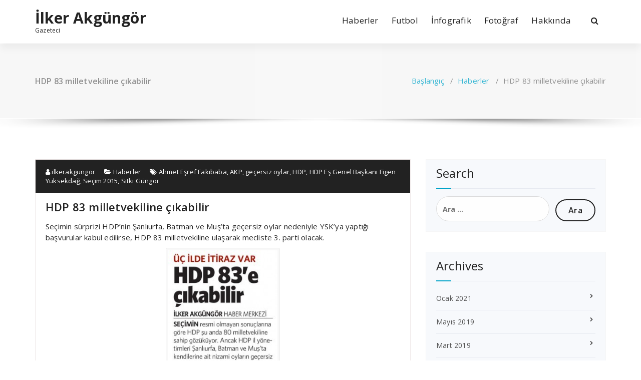

--- FILE ---
content_type: text/html; charset=UTF-8
request_url: http://www.ilkerakgungor.com/hdp-83-milletvekiline-cikabilir/
body_size: 9560
content:
<!DOCTYPE html><html dir="ltr" xmlns="http://www.w3.org/1999/xhtml" prefix="" lang="tr" prefix="og: https://ogp.me/ns#"><head><meta charset="UTF-8"><meta name="viewport" content="width=device-width, initial-scale=1"><script data-cfasync="false" id="ao_optimized_gfonts_config">WebFontConfig={google:{families:["Open Sans:300,400,600,700,800:latin,latin-ext","Raleway:400,700:latin,latin-ext"] },classes:false, events:false, timeout:1500};</script><link rel="profile" href="https://gmpg.org/xfn/11"><meta name="okunet" content="abb30dbd962c26cdb268a017d0302e" /><meta name="description" content="Seçimin sürprizi HDP&#039;nin Şanlıurfa, Batman ve Muş&#039;ta geçersiz oylar nedeniyle YSK&#039;ya yaptığı başvurular kabul edilirse, HDP 83 milletvekiline ulaşarak mecliste 3. parti olacak. İLKER AKGÜNGÖR / VATAN HABER MERKEZİ Seçimin sürprizi HDP&#039;nin milletvekili sayısı artabilir." /><meta name="keywords" content="haberler, ahmet eşref fakıbaba, akp, geçersiz oylar, hdp, hdp eş genel başkanı figen yüksekdağ, seçim 2015, sıtkı güngör" /><link media="all" href="http://www.ilkerakgungor.com/wp-content/cache/autoptimize/css/autoptimize_b67adbba16267d58a23a39d6f3022258.css" rel="stylesheet"><title>HDP 83 milletvekiline çıkabilir | İlker Akgüngör</title><meta name="description" content="Seçimin sürprizi HDP&#039;nin Şanlıurfa, Batman ve Muş&#039;ta geçersiz oylar nedeniyle YSK&#039;ya yaptığı başvurular kabul edilirse, HDP 83 milletvekiline ulaşarak mecliste 3. parti olacak. İLKER AKGÜNGÖR / VATAN HABER MERKEZİ Seçimin sürprizi HDP&#039;nin milletvekili sayısı artabilir. Resmi olmayan sonuçlara göre HDP şu anda 80 milletvekiline sahip gözüküyor. Ancak HDP il yönetimleri Şanlıurfa, Batman ve Muş&#039;ta kendilerine" /><meta name="robots" content="max-image-preview:large" /><meta name="author" content="ilkerakgungor"/><meta name="google-site-verification" content="LBmmEWzFTMKldJWBCjscPrz72uQ7gqVVtFca6aNGT_4" /><meta name="keywords" content="ahmet eşref fakıbaba,akp,geçersiz oylar,hdp,hdp eş genel başkanı figen yüksekdağ,seçim 2015,sıtkı güngör" /><link rel="canonical" href="http://www.ilkerakgungor.com/hdp-83-milletvekiline-cikabilir/" /><meta name="generator" content="All in One SEO (AIOSEO) 4.9.1.1" /><meta property="og:locale" content="tr_TR" /><meta property="og:site_name" content="İlker Akgüngör | Gazeteci" /><meta property="og:type" content="activity" /><meta property="og:title" content="HDP 83 milletvekiline çıkabilir | İlker Akgüngör" /><meta property="og:description" content="Seçimin sürprizi HDP&#039;nin Şanlıurfa, Batman ve Muş&#039;ta geçersiz oylar nedeniyle YSK&#039;ya yaptığı başvurular kabul edilirse, HDP 83 milletvekiline ulaşarak mecliste 3. parti olacak. İLKER AKGÜNGÖR / VATAN HABER MERKEZİ Seçimin sürprizi HDP&#039;nin milletvekili sayısı artabilir. Resmi olmayan sonuçlara göre HDP şu anda 80 milletvekiline sahip gözüküyor. Ancak HDP il yönetimleri Şanlıurfa, Batman ve Muş&#039;ta kendilerine" /><meta property="og:url" content="http://www.ilkerakgungor.com/hdp-83-milletvekiline-cikabilir/" /><meta property="og:image" content="http://www.ilkerakgungor.com/wp-content/uploads/cropped-149e359118c861e155f34edfc53ffd93-1.jpeg" /><meta property="og:image:width" content="512" /><meta property="og:image:height" content="512" /><meta name="twitter:card" content="summary" /><meta name="twitter:site" content="@ilker_akgungor" /><meta name="twitter:title" content="HDP 83 milletvekiline çıkabilir | İlker Akgüngör" /><meta name="twitter:description" content="Seçimin sürprizi HDP&#039;nin Şanlıurfa, Batman ve Muş&#039;ta geçersiz oylar nedeniyle YSK&#039;ya yaptığı başvurular kabul edilirse, HDP 83 milletvekiline ulaşarak mecliste 3. parti olacak. İLKER AKGÜNGÖR / VATAN HABER MERKEZİ Seçimin sürprizi HDP&#039;nin milletvekili sayısı artabilir. Resmi olmayan sonuçlara göre HDP şu anda 80 milletvekiline sahip gözüküyor. Ancak HDP il yönetimleri Şanlıurfa, Batman ve Muş&#039;ta kendilerine" /><meta name="twitter:creator" content="@ilker_akgungor" /><meta name="twitter:image" content="http://www.ilkerakgungor.com/wp-content/uploads/cropped-149e359118c861e155f34edfc53ffd93-1.jpeg" /> <script type="application/ld+json" class="aioseo-schema">{"@context":"https:\/\/schema.org","@graph":[{"@type":"Article","@id":"http:\/\/www.ilkerakgungor.com\/hdp-83-milletvekiline-cikabilir\/#article","name":"HDP 83 milletvekiline \u00e7\u0131kabilir | \u0130lker Akg\u00fcng\u00f6r","headline":"HDP 83 milletvekiline \u00e7\u0131kabilir","author":{"@id":"http:\/\/www.ilkerakgungor.com\/author\/ilkerakgungor\/#author"},"publisher":{"@id":"http:\/\/www.ilkerakgungor.com\/#person"},"image":{"@type":"ImageObject","url":"http:\/\/www.ilkerakgungor.com\/wp-content\/uploads\/676416.jpg","@id":"http:\/\/www.ilkerakgungor.com\/hdp-83-milletvekiline-cikabilir\/#articleImage","width":649,"height":2909,"caption":"10 Haziran 2015 Vatan Gazetesi 15. sayfa"},"datePublished":"2015-06-10T09:31:28+03:00","dateModified":"2015-06-10T09:31:28+03:00","inLanguage":"tr-TR","mainEntityOfPage":{"@id":"http:\/\/www.ilkerakgungor.com\/hdp-83-milletvekiline-cikabilir\/#webpage"},"isPartOf":{"@id":"http:\/\/www.ilkerakgungor.com\/hdp-83-milletvekiline-cikabilir\/#webpage"},"articleSection":"Haberler, Ahmet E\u015fref Fak\u0131baba, AKP, ge\u00e7ersiz oylar, HDP, HDP E\u015f Genel Ba\u015fkan\u0131 Figen Y\u00fcksekda\u011f, Se\u00e7im 2015, S\u0131tk\u0131 G\u00fcng\u00f6r"},{"@type":"BreadcrumbList","@id":"http:\/\/www.ilkerakgungor.com\/hdp-83-milletvekiline-cikabilir\/#breadcrumblist","itemListElement":[{"@type":"ListItem","@id":"http:\/\/www.ilkerakgungor.com#listItem","position":1,"name":"Ev","item":"http:\/\/www.ilkerakgungor.com","nextItem":{"@type":"ListItem","@id":"http:\/\/www.ilkerakgungor.com\/kategori\/haberler\/#listItem","name":"Haberler"}},{"@type":"ListItem","@id":"http:\/\/www.ilkerakgungor.com\/kategori\/haberler\/#listItem","position":2,"name":"Haberler","item":"http:\/\/www.ilkerakgungor.com\/kategori\/haberler\/","nextItem":{"@type":"ListItem","@id":"http:\/\/www.ilkerakgungor.com\/hdp-83-milletvekiline-cikabilir\/#listItem","name":"HDP 83 milletvekiline \u00e7\u0131kabilir"},"previousItem":{"@type":"ListItem","@id":"http:\/\/www.ilkerakgungor.com#listItem","name":"Ev"}},{"@type":"ListItem","@id":"http:\/\/www.ilkerakgungor.com\/hdp-83-milletvekiline-cikabilir\/#listItem","position":3,"name":"HDP 83 milletvekiline \u00e7\u0131kabilir","previousItem":{"@type":"ListItem","@id":"http:\/\/www.ilkerakgungor.com\/kategori\/haberler\/#listItem","name":"Haberler"}}]},{"@type":"Person","@id":"http:\/\/www.ilkerakgungor.com\/#person","name":"ilkerakgungor","image":{"@type":"ImageObject","@id":"http:\/\/www.ilkerakgungor.com\/hdp-83-milletvekiline-cikabilir\/#personImage","url":"https:\/\/secure.gravatar.com\/avatar\/50514e865560b4055735638b9205421cd220331f9225e07d2b66114b9cdee1e0?s=96&d=blank&r=g","width":96,"height":96,"caption":"ilkerakgungor"}},{"@type":"Person","@id":"http:\/\/www.ilkerakgungor.com\/author\/ilkerakgungor\/#author","url":"http:\/\/www.ilkerakgungor.com\/author\/ilkerakgungor\/","name":"ilkerakgungor","image":{"@type":"ImageObject","@id":"http:\/\/www.ilkerakgungor.com\/hdp-83-milletvekiline-cikabilir\/#authorImage","url":"https:\/\/secure.gravatar.com\/avatar\/50514e865560b4055735638b9205421cd220331f9225e07d2b66114b9cdee1e0?s=96&d=blank&r=g","width":96,"height":96,"caption":"ilkerakgungor"}},{"@type":"WebPage","@id":"http:\/\/www.ilkerakgungor.com\/hdp-83-milletvekiline-cikabilir\/#webpage","url":"http:\/\/www.ilkerakgungor.com\/hdp-83-milletvekiline-cikabilir\/","name":"HDP 83 milletvekiline \u00e7\u0131kabilir | \u0130lker Akg\u00fcng\u00f6r","description":"Se\u00e7imin s\u00fcrprizi HDP'nin \u015eanl\u0131urfa, Batman ve Mu\u015f'ta ge\u00e7ersiz oylar nedeniyle YSK'ya yapt\u0131\u011f\u0131 ba\u015fvurular kabul edilirse, HDP 83 milletvekiline ula\u015farak mecliste 3. parti olacak. \u0130LKER AKG\u00dcNG\u00d6R \/ VATAN HABER MERKEZ\u0130 Se\u00e7imin s\u00fcrprizi HDP'nin milletvekili say\u0131s\u0131 artabilir. Resmi olmayan sonu\u00e7lara g\u00f6re HDP \u015fu anda 80 milletvekiline sahip g\u00f6z\u00fck\u00fcyor. Ancak HDP il y\u00f6netimleri \u015eanl\u0131urfa, Batman ve Mu\u015f'ta kendilerine","inLanguage":"tr-TR","isPartOf":{"@id":"http:\/\/www.ilkerakgungor.com\/#website"},"breadcrumb":{"@id":"http:\/\/www.ilkerakgungor.com\/hdp-83-milletvekiline-cikabilir\/#breadcrumblist"},"author":{"@id":"http:\/\/www.ilkerakgungor.com\/author\/ilkerakgungor\/#author"},"creator":{"@id":"http:\/\/www.ilkerakgungor.com\/author\/ilkerakgungor\/#author"},"datePublished":"2015-06-10T09:31:28+03:00","dateModified":"2015-06-10T09:31:28+03:00"},{"@type":"WebSite","@id":"http:\/\/www.ilkerakgungor.com\/#website","url":"http:\/\/www.ilkerakgungor.com\/","name":"\u0130lker Akg\u00fcng\u00f6r","description":"Gazeteci","inLanguage":"tr-TR","publisher":{"@id":"http:\/\/www.ilkerakgungor.com\/#person"}}]}</script> <link rel='dns-prefetch' href='//stats.wp.com' /><link rel='dns-prefetch' href='//v0.wordpress.com' /><link rel='dns-prefetch' href='//jetpack.wordpress.com' /><link rel='dns-prefetch' href='//s0.wp.com' /><link rel='dns-prefetch' href='//public-api.wordpress.com' /><link rel='dns-prefetch' href='//0.gravatar.com' /><link rel='dns-prefetch' href='//1.gravatar.com' /><link rel='dns-prefetch' href='//2.gravatar.com' /><link href='https://fonts.gstatic.com' crossorigin='anonymous' rel='preconnect' /><link href='https://ajax.googleapis.com' rel='preconnect' /><link href='https://fonts.googleapis.com' rel='preconnect' /><link rel="alternate" type="application/rss+xml" title="İlker Akgüngör &raquo; akışı" href="http://www.ilkerakgungor.com/feed/" /><link rel="alternate" type="application/rss+xml" title="İlker Akgüngör &raquo; yorum akışı" href="http://www.ilkerakgungor.com/comments/feed/" /><link rel="alternate" type="application/rss+xml" title="İlker Akgüngör &raquo; HDP 83 milletvekiline çıkabilir yorum akışı" href="http://www.ilkerakgungor.com/hdp-83-milletvekiline-cikabilir/feed/" /><link rel="alternate" title="oEmbed (JSON)" type="application/json+oembed" href="http://www.ilkerakgungor.com/wp-json/oembed/1.0/embed?url=http%3A%2F%2Fwww.ilkerakgungor.com%2Fhdp-83-milletvekiline-cikabilir%2F" /><link rel="alternate" title="oEmbed (XML)" type="text/xml+oembed" href="http://www.ilkerakgungor.com/wp-json/oembed/1.0/embed?url=http%3A%2F%2Fwww.ilkerakgungor.com%2Fhdp-83-milletvekiline-cikabilir%2F&#038;format=xml" /> <script type="text/javascript" src="http://www.ilkerakgungor.com/wp-includes/js/jquery/jquery.min.js?ver=3.7.1" id="jquery-core-js"></script> <link rel="https://api.w.org/" href="http://www.ilkerakgungor.com/wp-json/" /><link rel="alternate" title="JSON" type="application/json" href="http://www.ilkerakgungor.com/wp-json/wp/v2/posts/2107" /><link rel="EditURI" type="application/rsd+xml" title="RSD" href="http://www.ilkerakgungor.com/xmlrpc.php?rsd" /><meta name="generator" content="WordPress 6.9" /><link rel='shortlink' href='https://wp.me/p4P1RR-xZ' /><script data-cfasync="false" id="ao_optimized_gfonts_webfontloader">(function() {var wf = document.createElement('script');wf.src='https://ajax.googleapis.com/ajax/libs/webfont/1/webfont.js';wf.type='text/javascript';wf.async='true';var s=document.getElementsByTagName('script')[0];s.parentNode.insertBefore(wf, s);})();</script></head><body class="wp-singular post-template-default single single-post postid-2107 single-format-standard wp-theme-specia"><div id="page" class="site"> <a class="skip-link screen-reader-text" href="#content">İçeriğe geç</a><header id="header-section" class="header nav-specia" role="banner"><div class="navigator-wrapper"><div class="theme-mobile-nav d-lg-none d-block "><div class="container"><div class="row"><div class="col-md-12"><div class="theme-mobile-menu"><div class="headtop-mobi"><div class="headtop-shift"> <a href="javascript:void(0);" class="header-sidebar-toggle open-toggle"><span></span></a> <a href="javascript:void(0);" class="header-sidebar-toggle close-button"><span></span></a><div id="mob-h-top" class="mobi-head-top animated"></div></div></div><div class="mobile-logo"> <a href="http://www.ilkerakgungor.com/" class="navbar-brand"> İlker Akgüngör </a><p class="site-description">Gazeteci</p></div><div class="menu-toggle-wrap"><div class="hamburger-menu"> <a href="javascript:void(0);" class="menu-toggle"><div class="top-bun"></div><div class="meat"></div><div class="bottom-bun"></div> </a></div></div><div id="mobile-m" class="mobile-menu"><div class="mobile-menu-shift"> <a href="javascript:void(0);" class="close-style close-menu"></a></div></div></div></div></div></div></div><div class="xl-nav-area d-none d-lg-block"><div class="navigation "><div class="container"><div class="row"><div class="col-md-3 my-auto"><div class="logo"> <a href="http://www.ilkerakgungor.com/" class="navbar-brand"> İlker Akgüngör </a><p class="site-description">Gazeteci</p></div></div><div class="col-md-9 my-auto"><div class="theme-menu"><nav class="menubar"><ul id="menu-primary" class="menu-wrap"><li id="menu-item-755" class="menu-item menu-item-type-taxonomy menu-item-object-category current-post-ancestor current-menu-parent current-post-parent menu-item-755"><a href="http://www.ilkerakgungor.com/kategori/haberler/">Haberler</a></li><li id="menu-item-756" class="menu-item menu-item-type-taxonomy menu-item-object-category menu-item-756"><a href="http://www.ilkerakgungor.com/kategori/futbol/">Futbol</a></li><li id="menu-item-14207" class="menu-item menu-item-type-taxonomy menu-item-object-category menu-item-14207"><a href="http://www.ilkerakgungor.com/kategori/infografik/">İnfografik</a></li><li id="menu-item-779" class="menu-item menu-item-type-taxonomy menu-item-object-category menu-item-779"><a href="http://www.ilkerakgungor.com/kategori/fotograf/">Fotoğraf</a></li><li id="menu-item-451" class="menu-item menu-item-type-post_type menu-item-object-page menu-item-451"><a href="http://www.ilkerakgungor.com/hakkimda/">Hakkında</a></li></ul></nav><div class="menu-right"><ul class="wrap-right"><li class="search-button"> <a href="#" id="view-search-btn" class="header-search-toggle"><i class="fa fa-search"></i></a><div class="view-search-btn header-search-popup"><form method="get" class="search-form" action="http://www.ilkerakgungor.com/" aria-label="Site içi arama"> <span class="screen-reader-text">Şunu ara:</span> <input type="search" class="search-field header-search-field" placeholder="Aramak için yazın" name="s" id="popfocus" value="" autofocus> <a href="#" class="close-style header-search-close"></a></form></div></li></ul></div></div></div></div></div></div></div></div></header><section class="breadcrumb shadow-one"><div class="background-overlay"><div class="container"><div class="row padding-top-40 padding-bottom-40"><div class="col-md-6 col-xs-12 col-sm-6"><h2> HDP 83 milletvekiline çıkabilir</h2></div><div class="col-md-6 col-xs-12 col-sm-6 breadcrumb-position"><ul class="page-breadcrumb"><li><a href="http://www.ilkerakgungor.com">Başlangıç</a> &nbsp &#47; &nbsp<a href="http://www.ilkerakgungor.com/kategori/haberler/">Haberler</a> &nbsp &#47; &nbsp<li class="active">HDP 83 milletvekiline çıkabilir</li></li></ul></div></div></div></div></section><div class="clearfix"></div><div id="content" class="site-content" role="main"><section class="page-wrapper"><div class="container"><div class="row padding-top-60 padding-bottom-60"><div class="col-md-8" ><article id="post-2107" class="post-2107 post type-post status-publish format-standard hentry category-haberler tag-ahmet-esref-fakibaba tag-akp tag-gecersiz-oylar tag-hdp tag-hdp-es-genel-baskani-figen-yuksekdag tag-secim-2015 tag-sitki-gungor"> <a  href="" class="post-thumbnail" ></a><footer class="entry-footer"> <span class="byline"> <span class="author vcard"> <a class="url fn n" href="http://www.ilkerakgungor.com/author/ilkerakgungor/"><i class="fa fa-user"></i> ilkerakgungor</a> </span> </span> <span class="cat-links"> <a href=""><i class="fa fa-folder-open"></i> <a href="http://www.ilkerakgungor.com/kategori/haberler/" rel="category tag">Haberler</a></a> </span> <span class="tags-links"> <a href=""><i class="fa fa-tags"></i> <a href="http://www.ilkerakgungor.com/etiket/ahmet-esref-fakibaba/" rel="tag">Ahmet Eşref Fakıbaba</a>, <a href="http://www.ilkerakgungor.com/etiket/akp/" rel="tag">AKP</a>, <a href="http://www.ilkerakgungor.com/etiket/gecersiz-oylar/" rel="tag">geçersiz oylar</a>, <a href="http://www.ilkerakgungor.com/etiket/hdp/" rel="tag">HDP</a>, <a href="http://www.ilkerakgungor.com/etiket/hdp-es-genel-baskani-figen-yuksekdag/" rel="tag">HDP Eş Genel Başkanı Figen Yüksekdağ</a>, <a href="http://www.ilkerakgungor.com/etiket/secim-2015/" rel="tag">Seçim 2015</a>, <a href="http://www.ilkerakgungor.com/etiket/sitki-gungor/" rel="tag">Sıtkı Güngör</a></a> </span></footer><header class="entry-header"><h2 class="entry-title">HDP 83 milletvekiline çıkabilir</h2></header><div class="entry-content"><p>Seçimin sürprizi HDP&#8217;nin Şanlıurfa, Batman ve Muş&#8217;ta geçersiz oylar nedeniyle YSK&#8217;ya yaptığı başvurular kabul edilirse, HDP 83 milletvekiline ulaşarak mecliste 3. parti olacak.</p><figure id="attachment_2116" aria-describedby="caption-attachment-2116" style="width: 228px" class="wp-caption aligncenter"><a class="lightbox" href="http://www.ilkerakgungor.com/wp-content/uploads/676416.jpg"><img fetchpriority="high" decoding="async" class="size-large wp-image-2116" src="http://www.ilkerakgungor.com/wp-content/uploads/676416-228x1024.jpg" alt="10 Haziran 2015 Vatan Gazetesi 15. sayfa" width="228" height="1024" srcset="http://www.ilkerakgungor.com/wp-content/uploads/676416-228x1024.jpg 228w, http://www.ilkerakgungor.com/wp-content/uploads/676416-67x300.jpg 67w" sizes="(max-width: 228px) 100vw, 228px" /></a><figcaption id="caption-attachment-2116" class="wp-caption-text">10 Haziran 2015 Vatan Gazetesi 15. sayfa</figcaption></figure><p><span id="more-2107"></span></p><p><span style="color: #000000;"><strong>İLKER AKGÜNGÖR / VATAN HABER MERKEZİ</strong></span></p><p>Seçimin sürprizi HDP&#8217;nin milletvekili sayısı artabilir. Resmi olmayan sonuçlara göre HDP şu anda 80 milletvekiline sahip gözüküyor. Ancak HDP il yönetimleri Şanlıurfa, Batman ve Muş&#8217;ta kendilerine ait nizami oyların geçersiz sayıldığını öne sürerek YSK&#8217;ya başvurdu. YSK bu başvuruları kabul edip oyları HDP&#8217;ye ait olduğu yönünde karar verirse seçim tablosu değişiyor. Eğer sonuç bu şekilde olursa HDP 83 milletvekiline ulaşarak meclisteki üçüncü parti olacak.</p><p><span style="color: #000000;"><strong>Fakıbaba kaybedebilir</strong></span><br /> Şu anda milletvekili sayılarında Şanlıurfa&#8217;da 7-5 AKP, Batman&#8217;da 3-1 HDP, Muş&#8217;ta ise 2-1 yine HDP önde. Ancak denklem değiştiğinde Şanlıurfa&#8217;da AKP ve HDP 6&#8217;şar milletvekiline sahip olacak. Batman&#8217;da durum HDP lehine 4-0, Muş&#8217;ta ise yine HDP lehine 3-0 olacak. Bu durumda AKP 254 milletvekiline kadar düşebilir. Bu durumda Şanlıurfa&#8217;da AKP listesinin 7&#8217;inci sırasında bulunan eski belediye başkanı Ahmet Eşref Fakıbaba yerine HDP&#8217;li Yasin Batan TBMM&#8217;ye girecek. Batman&#8217;da AKP&#8217;li Ziver Özdemir meclis dışı kalırken HDP&#8217;li Hasan Yağız milletvekili olacak. Muş&#8217;ta ise yine AKP&#8217;li M. Emin Şimşek&#8217;in yerine HDP&#8217;li Mensur Işık meclisin yeni üyeleri arasında yerini alacak.</p><p><span style="color: #000000;"><strong>Ajansların sonuçları farklı</strong></span><br /> Bu noktada haber ajanslarının da sonuçları kafaları karıştırıyor. DHA ve CHA&#8217;ya göre HDP Batman&#8217;da 4 milletvekilliğini de kazandı. Anadolu Ajansı ise durumu 3-1 olarak veriyor. AA&#8217;nın sonuçlarına göre şu anda AKP 258, CHP 132, MHP ve HDP 80&#8217;er milletvekiline sahip gözüküyor. Cihan Haber Ajansı&#8217;nın verilerine göre ise AKP 259, CHP 131, HDP 81 ve MHP 79 milletvekilliği elde etti.</p><p><span style="color: #000000;"><strong>Yüksekdağ&#8217;ın danışmanı &#8217;83&#8217; dedi</strong></span><br /> HDP Eş Genel Başkanı Figen Yüksekdağ ve HDP Meclis Grup Danışmanı olan Sıtkı Güngör&#8217;de dün Twitter hesabından bu gelişmeyi duyurarak, &#8220;Vekil sayımız 83 oldu&#8221; diyerek bir açıklama yaptı. Ancak Sıtkı Güngör daha sonra attığı ikinci bir mesajda ise &#8220;Henüz kesin bilgi değil. Net bilgi için beklemedeyiz&#8221; dedi. HDP teşkilatlarına ait çeşitli sosyal medya hesapları da başvuruların incelendiği ve vekil sayısının 82 ya da 83 olarak açıklanmasının yakın olduğunu belirtti.</p><p><span style="color: #000000;"><strong>1 milyon 331 bin oy geçersiz</strong></span><br /> Seçim sonrası en dikkat çeken noktalardan biri geçersiz oylar oldu. Türkiye genelinde 1 milyon 331 bin 34 oy geçersiz sayıldı. 2011&#8217;de bu rakam 973 binde kalmıştı. En çok seçmenin yaşadığı İstanbul&#8217;da ise 537 bin 326 oy geçersiz ilan edildi. Yine 2011 Genel Seçiminde İstanbul&#8217;da geçersiz sayılan oy sayısı 175 bin 173 olmuştu. 2014&#8217;te yapılan Cumhurbaşkanlığı seçiminde geçersiz oylar 737 bin olurken, 2014 Yerel Seçimlerinde ise sandıktan çıkan 1 milyon 807 bin geçersiz oy bu alanda rekor olmuştu. Uzmanlar oyların geçersiz sayılmasının nedeni olarak pusulalara vurulan mühürlerin alan dışına taşmaması ya da iki kere basılmasını gösteriyor. İstanbul&#8217;da ise oy pusulalarında parti alanlarının altında bulunan bağımsız adaylara ait alanların kafaları karıştırdığı belirtiliyor.</p><p><span style="color: #000000;"><strong>NOT:</strong></span> Haberin 10 Haziran 2015 tarihli Vatan Gazetesi&#8217;nde yayınlanan hali buradan (<a href="http://www.gazetevatan.com/uc-ilde-itiraz-var-hdp-83-e-cikabilir-800149-gundem/">http://www.gazetevatan.com/uc-ilde-itiraz-var-hdp-83-e-cikabilir-800149-gundem/</a>) okunabilir.</p></div></article><div id="comments" class="comments-area"><div id="respond" class="comment-respond"><h3 id="reply-title" class="comment-reply-title">Bir Cevap Yazın<small><a rel="nofollow" id="cancel-comment-reply-link" href="/hdp-83-milletvekiline-cikabilir/#respond" style="display:none;">Cevabı iptal et</a></small></h3><form id="commentform" class="comment-form"> <iframe
 title="Yorum Formu"
 src="https://jetpack.wordpress.com/jetpack-comment/?blogid=71267255&#038;postid=2107&#038;comment_registration=0&#038;require_name_email=1&#038;stc_enabled=1&#038;stb_enabled=1&#038;show_avatars=1&#038;avatar_default=blank&#038;greeting=Bir+Cevap+Yaz%C4%B1n&#038;jetpack_comments_nonce=5e463238bd&#038;greeting_reply=%25s+i%C3%A7in+bir+cevap+yaz%C4%B1n&#038;color_scheme=light&#038;lang=tr_TR&#038;jetpack_version=15.3.1&#038;iframe_unique_id=1&#038;show_cookie_consent=10&#038;has_cookie_consent=0&#038;is_current_user_subscribed=0&#038;token_key=%3Bnormal%3B&#038;sig=84cdbc577b833bd8f5f96096d4a3b5ede8c3c1ee#parent=http%3A%2F%2Fwww.ilkerakgungor.com%2Fhdp-83-milletvekiline-cikabilir%2F"
 name="jetpack_remote_comment"
 style="width:100%; height: 430px; border:0;"
 class="jetpack_remote_comment"
 id="jetpack_remote_comment"
 sandbox="allow-same-origin allow-top-navigation allow-scripts allow-forms allow-popups"
 > </iframe> <!--[if !IE]><!--> <script>document.addEventListener('DOMContentLoaded', function () {
							var commentForms = document.getElementsByClassName('jetpack_remote_comment');
							for (var i = 0; i < commentForms.length; i++) {
								commentForms[i].allowTransparency = false;
								commentForms[i].scrolling = 'no';
							}
						});</script> <!--<![endif]--></form></div> <input type="hidden" name="comment_parent" id="comment_parent" value="" /><p class="akismet_comment_form_privacy_notice">This site uses Akismet to reduce spam. <a href="https://akismet.com/privacy/" target="_blank" rel="nofollow noopener">Learn how your comment data is processed.</a></p></div></div><div class="col-md-4"><div class="sidebar" role="complementary"><aside id="search-1" class="widget"><h3 class="widget-title">Search</h3><div class="title-border"></div><form role="search" method="get" class="search-form" action="http://www.ilkerakgungor.com/"> <label> <span class="screen-reader-text">Arama:</span> <input type="search" class="search-field" placeholder="Ara &hellip;" value="" name="s" /> </label> <input type="submit" class="search-submit" value="Ara" /></form></aside><aside id="archives-1" class="widget"><h3 class="widget-title">Archives</h3><div class="title-border"></div><ul><li><a href='http://www.ilkerakgungor.com/2021/01/'>Ocak 2021</a></li><li><a href='http://www.ilkerakgungor.com/2019/05/'>Mayıs 2019</a></li><li><a href='http://www.ilkerakgungor.com/2019/03/'>Mart 2019</a></li><li><a href='http://www.ilkerakgungor.com/2018/11/'>Kasım 2018</a></li><li><a href='http://www.ilkerakgungor.com/2018/10/'>Ekim 2018</a></li><li><a href='http://www.ilkerakgungor.com/2018/09/'>Eylül 2018</a></li><li><a href='http://www.ilkerakgungor.com/2018/08/'>Ağustos 2018</a></li><li><a href='http://www.ilkerakgungor.com/2018/07/'>Temmuz 2018</a></li><li><a href='http://www.ilkerakgungor.com/2018/06/'>Haziran 2018</a></li><li><a href='http://www.ilkerakgungor.com/2018/05/'>Mayıs 2018</a></li><li><a href='http://www.ilkerakgungor.com/2018/04/'>Nisan 2018</a></li><li><a href='http://www.ilkerakgungor.com/2018/03/'>Mart 2018</a></li><li><a href='http://www.ilkerakgungor.com/2018/02/'>Şubat 2018</a></li><li><a href='http://www.ilkerakgungor.com/2018/01/'>Ocak 2018</a></li><li><a href='http://www.ilkerakgungor.com/2017/12/'>Aralık 2017</a></li><li><a href='http://www.ilkerakgungor.com/2017/11/'>Kasım 2017</a></li><li><a href='http://www.ilkerakgungor.com/2017/10/'>Ekim 2017</a></li><li><a href='http://www.ilkerakgungor.com/2017/09/'>Eylül 2017</a></li><li><a href='http://www.ilkerakgungor.com/2017/08/'>Ağustos 2017</a></li><li><a href='http://www.ilkerakgungor.com/2017/07/'>Temmuz 2017</a></li><li><a href='http://www.ilkerakgungor.com/2017/06/'>Haziran 2017</a></li><li><a href='http://www.ilkerakgungor.com/2017/05/'>Mayıs 2017</a></li><li><a href='http://www.ilkerakgungor.com/2017/04/'>Nisan 2017</a></li><li><a href='http://www.ilkerakgungor.com/2017/03/'>Mart 2017</a></li><li><a href='http://www.ilkerakgungor.com/2017/02/'>Şubat 2017</a></li><li><a href='http://www.ilkerakgungor.com/2017/01/'>Ocak 2017</a></li><li><a href='http://www.ilkerakgungor.com/2016/12/'>Aralık 2016</a></li><li><a href='http://www.ilkerakgungor.com/2016/11/'>Kasım 2016</a></li><li><a href='http://www.ilkerakgungor.com/2016/10/'>Ekim 2016</a></li><li><a href='http://www.ilkerakgungor.com/2016/09/'>Eylül 2016</a></li><li><a href='http://www.ilkerakgungor.com/2016/08/'>Ağustos 2016</a></li><li><a href='http://www.ilkerakgungor.com/2016/07/'>Temmuz 2016</a></li><li><a href='http://www.ilkerakgungor.com/2016/06/'>Haziran 2016</a></li><li><a href='http://www.ilkerakgungor.com/2016/05/'>Mayıs 2016</a></li><li><a href='http://www.ilkerakgungor.com/2016/04/'>Nisan 2016</a></li><li><a href='http://www.ilkerakgungor.com/2016/03/'>Mart 2016</a></li><li><a href='http://www.ilkerakgungor.com/2016/02/'>Şubat 2016</a></li><li><a href='http://www.ilkerakgungor.com/2016/01/'>Ocak 2016</a></li><li><a href='http://www.ilkerakgungor.com/2015/12/'>Aralık 2015</a></li><li><a href='http://www.ilkerakgungor.com/2015/11/'>Kasım 2015</a></li><li><a href='http://www.ilkerakgungor.com/2015/10/'>Ekim 2015</a></li><li><a href='http://www.ilkerakgungor.com/2015/09/'>Eylül 2015</a></li><li><a href='http://www.ilkerakgungor.com/2015/08/'>Ağustos 2015</a></li><li><a href='http://www.ilkerakgungor.com/2015/07/'>Temmuz 2015</a></li><li><a href='http://www.ilkerakgungor.com/2015/06/'>Haziran 2015</a></li><li><a href='http://www.ilkerakgungor.com/2015/05/'>Mayıs 2015</a></li><li><a href='http://www.ilkerakgungor.com/2015/04/'>Nisan 2015</a></li><li><a href='http://www.ilkerakgungor.com/2015/03/'>Mart 2015</a></li><li><a href='http://www.ilkerakgungor.com/2015/02/'>Şubat 2015</a></li><li><a href='http://www.ilkerakgungor.com/2015/01/'>Ocak 2015</a></li><li><a href='http://www.ilkerakgungor.com/2014/12/'>Aralık 2014</a></li><li><a href='http://www.ilkerakgungor.com/2014/11/'>Kasım 2014</a></li><li><a href='http://www.ilkerakgungor.com/2014/10/'>Ekim 2014</a></li><li><a href='http://www.ilkerakgungor.com/2014/09/'>Eylül 2014</a></li><li><a href='http://www.ilkerakgungor.com/2014/08/'>Ağustos 2014</a></li><li><a href='http://www.ilkerakgungor.com/2014/07/'>Temmuz 2014</a></li><li><a href='http://www.ilkerakgungor.com/2013/08/'>Ağustos 2013</a></li><li><a href='http://www.ilkerakgungor.com/2011/04/'>Nisan 2011</a></li></ul></aside></div></div></div></div></section><div class="clearfix"></div><footer class="footer-sidebar" role="contentinfo"><div class="background-overlay"><div class="container"><div class="row padding-top-60 padding-bottom-60"><div class="col-md-3 col-sm-6"><aside id="search-1" class="widget"><h3 class="widget-title">Search</h3><div class="title-border"></div><form role="search" method="get" class="search-form" action="http://www.ilkerakgungor.com/"> <label> <span class="screen-reader-text">Arama:</span> <input type="search" class="search-field" placeholder="Ara &hellip;" value="" name="s" /> </label> <input type="submit" class="search-submit" value="Ara" /></form></aside></div><div class="col-md-3 col-sm-6"><aside id="categories-1" class="widget"><h3 class="widget-title">Categories</h3><div class="title-border"></div><ul><li class="cat-item cat-item-369"><a href="http://www.ilkerakgungor.com/kategori/fotograf/">Fotoğraf</a></li><li class="cat-item cat-item-368"><a href="http://www.ilkerakgungor.com/kategori/futbol/">Futbol</a></li><li class="cat-item cat-item-1"><a href="http://www.ilkerakgungor.com/kategori/genel/">Genel</a></li><li class="cat-item cat-item-2"><a href="http://www.ilkerakgungor.com/kategori/haberler/">Haberler</a></li><li class="cat-item cat-item-10682"><a href="http://www.ilkerakgungor.com/kategori/infografik/">İnfografik</a></li></ul></aside></div><div class="col-md-3 col-sm-6"><aside id="archives-1" class="widget"><h3 class="widget-title">Archives</h3><div class="title-border"></div><ul><li><a href='http://www.ilkerakgungor.com/2021/01/'>Ocak 2021</a></li><li><a href='http://www.ilkerakgungor.com/2019/05/'>Mayıs 2019</a></li><li><a href='http://www.ilkerakgungor.com/2019/03/'>Mart 2019</a></li><li><a href='http://www.ilkerakgungor.com/2018/11/'>Kasım 2018</a></li><li><a href='http://www.ilkerakgungor.com/2018/10/'>Ekim 2018</a></li><li><a href='http://www.ilkerakgungor.com/2018/09/'>Eylül 2018</a></li><li><a href='http://www.ilkerakgungor.com/2018/08/'>Ağustos 2018</a></li><li><a href='http://www.ilkerakgungor.com/2018/07/'>Temmuz 2018</a></li><li><a href='http://www.ilkerakgungor.com/2018/06/'>Haziran 2018</a></li><li><a href='http://www.ilkerakgungor.com/2018/05/'>Mayıs 2018</a></li><li><a href='http://www.ilkerakgungor.com/2018/04/'>Nisan 2018</a></li><li><a href='http://www.ilkerakgungor.com/2018/03/'>Mart 2018</a></li><li><a href='http://www.ilkerakgungor.com/2018/02/'>Şubat 2018</a></li><li><a href='http://www.ilkerakgungor.com/2018/01/'>Ocak 2018</a></li><li><a href='http://www.ilkerakgungor.com/2017/12/'>Aralık 2017</a></li><li><a href='http://www.ilkerakgungor.com/2017/11/'>Kasım 2017</a></li><li><a href='http://www.ilkerakgungor.com/2017/10/'>Ekim 2017</a></li><li><a href='http://www.ilkerakgungor.com/2017/09/'>Eylül 2017</a></li><li><a href='http://www.ilkerakgungor.com/2017/08/'>Ağustos 2017</a></li><li><a href='http://www.ilkerakgungor.com/2017/07/'>Temmuz 2017</a></li><li><a href='http://www.ilkerakgungor.com/2017/06/'>Haziran 2017</a></li><li><a href='http://www.ilkerakgungor.com/2017/05/'>Mayıs 2017</a></li><li><a href='http://www.ilkerakgungor.com/2017/04/'>Nisan 2017</a></li><li><a href='http://www.ilkerakgungor.com/2017/03/'>Mart 2017</a></li><li><a href='http://www.ilkerakgungor.com/2017/02/'>Şubat 2017</a></li><li><a href='http://www.ilkerakgungor.com/2017/01/'>Ocak 2017</a></li><li><a href='http://www.ilkerakgungor.com/2016/12/'>Aralık 2016</a></li><li><a href='http://www.ilkerakgungor.com/2016/11/'>Kasım 2016</a></li><li><a href='http://www.ilkerakgungor.com/2016/10/'>Ekim 2016</a></li><li><a href='http://www.ilkerakgungor.com/2016/09/'>Eylül 2016</a></li><li><a href='http://www.ilkerakgungor.com/2016/08/'>Ağustos 2016</a></li><li><a href='http://www.ilkerakgungor.com/2016/07/'>Temmuz 2016</a></li><li><a href='http://www.ilkerakgungor.com/2016/06/'>Haziran 2016</a></li><li><a href='http://www.ilkerakgungor.com/2016/05/'>Mayıs 2016</a></li><li><a href='http://www.ilkerakgungor.com/2016/04/'>Nisan 2016</a></li><li><a href='http://www.ilkerakgungor.com/2016/03/'>Mart 2016</a></li><li><a href='http://www.ilkerakgungor.com/2016/02/'>Şubat 2016</a></li><li><a href='http://www.ilkerakgungor.com/2016/01/'>Ocak 2016</a></li><li><a href='http://www.ilkerakgungor.com/2015/12/'>Aralık 2015</a></li><li><a href='http://www.ilkerakgungor.com/2015/11/'>Kasım 2015</a></li><li><a href='http://www.ilkerakgungor.com/2015/10/'>Ekim 2015</a></li><li><a href='http://www.ilkerakgungor.com/2015/09/'>Eylül 2015</a></li><li><a href='http://www.ilkerakgungor.com/2015/08/'>Ağustos 2015</a></li><li><a href='http://www.ilkerakgungor.com/2015/07/'>Temmuz 2015</a></li><li><a href='http://www.ilkerakgungor.com/2015/06/'>Haziran 2015</a></li><li><a href='http://www.ilkerakgungor.com/2015/05/'>Mayıs 2015</a></li><li><a href='http://www.ilkerakgungor.com/2015/04/'>Nisan 2015</a></li><li><a href='http://www.ilkerakgungor.com/2015/03/'>Mart 2015</a></li><li><a href='http://www.ilkerakgungor.com/2015/02/'>Şubat 2015</a></li><li><a href='http://www.ilkerakgungor.com/2015/01/'>Ocak 2015</a></li><li><a href='http://www.ilkerakgungor.com/2014/12/'>Aralık 2014</a></li><li><a href='http://www.ilkerakgungor.com/2014/11/'>Kasım 2014</a></li><li><a href='http://www.ilkerakgungor.com/2014/10/'>Ekim 2014</a></li><li><a href='http://www.ilkerakgungor.com/2014/09/'>Eylül 2014</a></li><li><a href='http://www.ilkerakgungor.com/2014/08/'>Ağustos 2014</a></li><li><a href='http://www.ilkerakgungor.com/2014/07/'>Temmuz 2014</a></li><li><a href='http://www.ilkerakgungor.com/2013/08/'>Ağustos 2013</a></li><li><a href='http://www.ilkerakgungor.com/2011/04/'>Nisan 2011</a></li></ul></aside></div><div class="col-md-3 col-sm-6"><aside id="meta-1" class="widget"><h3 class="widget-title">Meta</h3><div class="title-border"></div><ul><li><a href="http://www.ilkerakgungor.com/wp-login.php">Oturum aç</a></li><li><a href="http://www.ilkerakgungor.com/feed/">Kayıt akışı</a></li><li><a href="http://www.ilkerakgungor.com/comments/feed/">Yorum akışı</a></li><li><a href="https://tr.wordpress.org/">WordPress.org</a></li></ul></aside></div></div></div></div></footer><div class="clearfix"></div><section id="specia-footer" class="footer-copyright"><div class="container"><div class="row padding-top-20 padding-bottom-10 "><div class="col-md-6 text-left"><p class="copyright"></p></div><div class="col-md-6"><ul class="payment-icon"><li><a href="#"><i class="fa fa-cc-paypal"></i></a></li><li><a href="#"><i class="fa fa-cc-visa"></i></a></li><li><a href="#"><i class="fa fa-cc-mastercard"></i></a></li><li><a href="#"><i class="fa fa-cc-amex"></i></a></li><li><a href="#"><i class="fa fa-cc-stripe"></i></a></li></ul></div></div></div></section> <a href="#" class="top-scroll"><i class="fa fa-hand-o-up"></i></a></div></div> <script type="speculationrules">{"prefetch":[{"source":"document","where":{"and":[{"href_matches":"/*"},{"not":{"href_matches":["/wp-*.php","/wp-admin/*","/wp-content/uploads/*","/wp-content/*","/wp-content/plugins/*","/wp-content/themes/specia/*","/*\\?(.+)"]}},{"not":{"selector_matches":"a[rel~=\"nofollow\"]"}},{"not":{"selector_matches":".no-prefetch, .no-prefetch a"}}]},"eagerness":"conservative"}]}</script> <script type="module"  src="http://www.ilkerakgungor.com/wp-content/plugins/all-in-one-seo-pack/dist/Lite/assets/table-of-contents.95d0dfce.js?ver=4.9.1.1" id="aioseo/js/src/vue/standalone/blocks/table-of-contents/frontend.js-js"></script> <script type="text/javascript" src="http://www.ilkerakgungor.com/wp-includes/js/dist/hooks.min.js?ver=dd5603f07f9220ed27f1" id="wp-hooks-js"></script> <script type="text/javascript" src="http://www.ilkerakgungor.com/wp-includes/js/dist/i18n.min.js?ver=c26c3dc7bed366793375" id="wp-i18n-js"></script> <script type="text/javascript" id="wp-i18n-js-after">wp.i18n.setLocaleData( { 'text direction\u0004ltr': [ 'ltr' ] } );
//# sourceURL=wp-i18n-js-after</script> <script type="text/javascript" id="contact-form-7-js-translations">( function( domain, translations ) {
	var localeData = translations.locale_data[ domain ] || translations.locale_data.messages;
	localeData[""].domain = domain;
	wp.i18n.setLocaleData( localeData, domain );
} )( "contact-form-7", {"translation-revision-date":"2024-07-22 17:28:11+0000","generator":"GlotPress\/4.0.1","domain":"messages","locale_data":{"messages":{"":{"domain":"messages","plural-forms":"nplurals=2; plural=n > 1;","lang":"tr"},"This contact form is placed in the wrong place.":["Bu ileti\u015fim formu yanl\u0131\u015f yere yerle\u015ftirilmi\u015f."],"Error:":["Hata:"]}},"comment":{"reference":"includes\/js\/index.js"}} );
//# sourceURL=contact-form-7-js-translations</script> <script type="text/javascript" id="contact-form-7-js-before">var wpcf7 = {
    "api": {
        "root": "http:\/\/www.ilkerakgungor.com\/wp-json\/",
        "namespace": "contact-form-7\/v1"
    },
    "cached": 1
};
//# sourceURL=contact-form-7-js-before</script> <script type="text/javascript" id="jetpack-stats-js-before">_stq = window._stq || [];
_stq.push([ "view", JSON.parse("{\"v\":\"ext\",\"blog\":\"71267255\",\"post\":\"2107\",\"tz\":\"3\",\"srv\":\"www.ilkerakgungor.com\",\"j\":\"1:15.3.1\"}") ]);
_stq.push([ "clickTrackerInit", "71267255", "2107" ]);
//# sourceURL=jetpack-stats-js-before</script> <script type="text/javascript" src="https://stats.wp.com/e-202603.js" id="jetpack-stats-js" defer="defer" data-wp-strategy="defer"></script> <script type="text/javascript">(function () {
				const iframe = document.getElementById( 'jetpack_remote_comment' );
								const watchReply = function() {
					// Check addComment._Jetpack_moveForm to make sure we don't monkey-patch twice.
					if ( 'undefined' !== typeof addComment && ! addComment._Jetpack_moveForm ) {
						// Cache the Core function.
						addComment._Jetpack_moveForm = addComment.moveForm;
						const commentParent = document.getElementById( 'comment_parent' );
						const cancel = document.getElementById( 'cancel-comment-reply-link' );

						function tellFrameNewParent ( commentParentValue ) {
							const url = new URL( iframe.src );
							if ( commentParentValue ) {
								url.searchParams.set( 'replytocom', commentParentValue )
							} else {
								url.searchParams.delete( 'replytocom' );
							}
							if( iframe.src !== url.href ) {
								iframe.src = url.href;
							}
						};

						cancel.addEventListener( 'click', function () {
							tellFrameNewParent( false );
						} );

						addComment.moveForm = function ( _, parentId ) {
							tellFrameNewParent( parentId );
							return addComment._Jetpack_moveForm.apply( null, arguments );
						};
					}
				}
				document.addEventListener( 'DOMContentLoaded', watchReply );
				// In WP 6.4+, the script is loaded asynchronously, so we need to wait for it to load before we monkey-patch the functions it introduces.
				document.querySelector('#comment-reply-js')?.addEventListener( 'load', watchReply );

								
				const commentIframes = document.getElementsByClassName('jetpack_remote_comment');

				window.addEventListener('message', function(event) {
					if (event.origin !== 'https://jetpack.wordpress.com') {
						return;
					}

					if (!event?.data?.iframeUniqueId && !event?.data?.height) {
						return;
					}

					const eventDataUniqueId = event.data.iframeUniqueId;

					// Change height for the matching comment iframe
					for (let i = 0; i < commentIframes.length; i++) {
						const iframe = commentIframes[i];
						const url = new URL(iframe.src);
						const iframeUniqueIdParam = url.searchParams.get('iframe_unique_id');
						if (iframeUniqueIdParam == event.data.iframeUniqueId) {
							iframe.style.height = event.data.height + 'px';
							return;
						}
					}
				});
			})();</script> <script defer src="http://www.ilkerakgungor.com/wp-content/cache/autoptimize/js/autoptimize_c6eccf542f8e771ec1ff80a784f5f9db.js"></script></body></html>